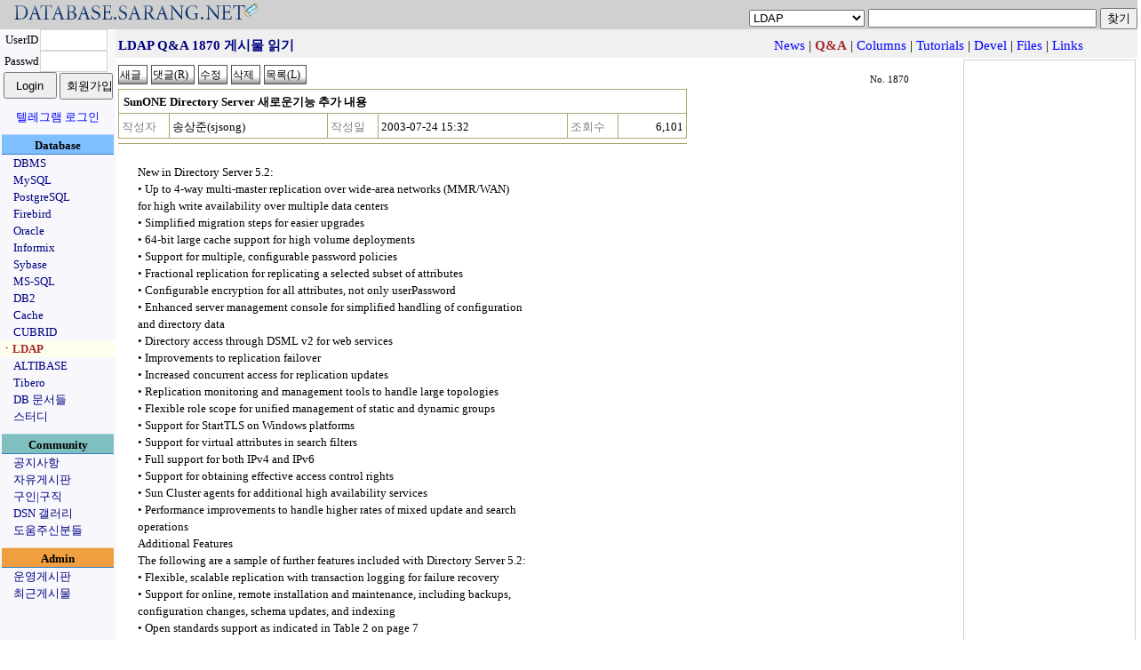

--- FILE ---
content_type: text/html;charset=utf-8
request_url: https://database.sarang.net/?inc=read&aid=1870&criteria=ldap&subcrit=qna&id=2037&limit=20&keyword=&page=28
body_size: 6517
content:
<!DOCTYPE html>
<html lang="ko">
<head>
  <title>데이터베이스를 사랑하는 사람들의 모임 데이터베이스 사랑넷</title>
<link rel="apple-touch-icon" sizes="57x57" href="/apple-icon-57x57.png">
<link rel="apple-touch-icon" sizes="60x60" href="/apple-icon-60x60.png">
<link rel="apple-touch-icon" sizes="72x72" href="/apple-icon-72x72.png">
<link rel="apple-touch-icon" sizes="76x76" href="/apple-icon-76x76.png">
<link rel="apple-touch-icon" sizes="114x114" href="/apple-icon-114x114.png">
<link rel="apple-touch-icon" sizes="120x120" href="/apple-icon-120x120.png">
<link rel="apple-touch-icon" sizes="144x144" href="/apple-icon-144x144.png">
<link rel="apple-touch-icon" sizes="152x152" href="/apple-icon-152x152.png">
<link rel="apple-touch-icon" sizes="180x180" href="/apple-icon-180x180.png">
<link rel="icon" type="image/png" sizes="192x192"  href="/android-icon-192x192.png">
<link rel="icon" type="image/png" sizes="32x32" href="/favicon-32x32.png">
<link rel="icon" type="image/png" sizes="96x96" href="/favicon-96x96.png">
<link rel="icon" type="image/png" sizes="16x16" href="/favicon-16x16.png">
<link rel="manifest" href="/manifest.json">
<meta name="msapplication-TileColor" content="#ffffff">
<meta name="msapplication-TileImage" content="/ms-icon-144x144.png">
<meta name="theme-color" content="#ffffff">

  <meta http-equiv="content-type" content="text/html; charset=utf-8" />
  <meta charset="UTF-8">
  <meta http-equiv="Content-Style-Type" content="text/css" />
  <meta http-equiv="Content-Script-Type" content="text/javascript" />
  <!--meta content="minimum-scale=1.0, width=device-width, maximum-scale=0.6667, user-scalable=no" name="viewport" / -->
  <meta http-equiv="x-ua-compatible" content="IE=10">
  <meta content="minimum-scale=1.0, width=device-width, maximum-scale=1.0, user-scalable=no" name="viewport" />
  <link rel="stylesheet" type="text/css" href="/main.css" />
  <script type="text/javascript" src='/js/common.js'></script>
  <script type="text/javascript" src='/js/prototype.js'></script>
<meta name="google-site-verification" content="dqbzJt5jJhpH_YbCt-NQva1O6xEdyUD3SjrYuYCHZCE" />
</head>
<body>
<script type="text/javascript">
//<![CDATA[
function checktopic(){
    if(self.document.getElementById('searchform').criteria.options[self.document.getElementById('searchform').criteria.selectedIndex].value == ""){
	self.document.getElementById('searchform').criteria.focus();
    }
}
//]]>
</script>
<noscript>
<div>&nbsp;</div>
</noscript>
<table border='0' cellpadding='0' cellspacing='0' width='100%' id='mainhead'>
<tr><td style='font-size: 18pt;font-family: arial;color: navy;background-color: #d0d0d0'><a href='/?inc=front&amp;criteria=ldap'><img src='/images/dsn_logo.gif' style='border:0px;margin:0px;padding:0px' width='290' height='27' alt='database.sarang.net' /></a></td>
<td valign='bottom' align='right' style='background-color: #d0d0d0'>
<form action='/' id='searchform'>
<div>
<select name='criteria' style='font-family: Arial;font-size: 10pt'>
<option value='' >토픽을 선택하세요</option>
<option value='dbms' >DBMS</option>
<option value='mysql' >MySQL</option>
<option value='pgsql' >PostgreSQL</option>
<option value='firebird' >Firebird</option>
<option value='oracle' >Oracle</option>
<option value='informix' >Informix</option>
<option value='sybase' >Sybase</option>
<option value='mssql' >MS-SQL</option>
<option value='db2' >DB2</option>
<option value='cache' >Cache</option>
<option value='unisql' >CUBRID</option>
<option value='ldap' selected='selected'>LDAP</option>
<option value='mmdbms' >ALTIBASE</option>
<option value='tibero' >Tibero</option>
<option value='notice' >공지사항</option>
<option value='free' >자유게시판</option>
<option value='jobs' >구인|구직</option>
<option value='admin' >운영게시판</option>
</select>
<input name='keyword' onfocus='checktopic()' value="" maxlength='200' size='30' accesskey="z" />
<input type='submit' value='찾기' />
</div>
</form>
</td>
</tr>
</table>

<table border='0' cellpadding='0' cellspacing='0' class='maintable'>
<tr><td valign='top' align='center' style='background-color:#F7F7FC;width: 130px;font-size: 10pt'>
<form id='loginform' action='login.php' method='post'>
	    <div>
<input type='hidden' name='ret_url' value='/index.php?inc=read&amp;aid=1870&amp;criteria=ldap&amp;subcrit=qna&amp;id=2037&amp;limit=20&amp;keyword=&amp;page=28' />
<table border='0' cellspacing='0' cellpadding='0'>
<tr>
<td align='center'>UserID</td>
<td><input class='textinput' name='id' size='8' value="" maxlength='80' style='width: 70px; height: 20px' /></td>
</tr>
<tr>
<td align='center'>Passwd</td>
<td><input class='textinput' type='password' name='passwd' size='8' maxlength='20' style='width: 70px; height: 20px' /></td>
</tr>
<tr><td colspan='2' align='center'>
<input type='submit' value='Login' style='width: 60px; height: 30px' />
<input type='button' value='회원가입' onclick='self.location.href="/html/new_account.php"' style='width: 60px; height: 30px' />
</td></tr>
</table>
<div style='margin-top: 10px'><a href='/?criteria=telegram_login&ret_url=%2Findex.php%3Finc%3Dread%26amp%3Baid%3D1870%26amp%3Bcriteria%3Dldap%26amp%3Bsubcrit%3Dqna%26amp%3Bid%3D2037%26amp%3Blimit%3D20%26amp%3Bkeyword%3D%26amp%3Bpage%3D28'>텔레그램 로그인</a></div>
</div>
</form>
<div  style='margin-top: 10px;width:126px;padding-top: 2px;font-weight:bold;background-color: #80BFFF; border-top: 1px solid #BBD7FC; border-bottom: 1px solid #377DC5'>Database</div>
<div style='text-align: left;padding-left: 15px'><a href='/?criteria=dbms' style='white-space: nowrap;color:navy'>DBMS</a></div>
<div style='text-align: left;padding-left: 15px'><a href='/?criteria=mysql' style='white-space: nowrap;color:navy'>MySQL</a></div>
<div style='text-align: left;padding-left: 15px'><a href='/?criteria=pgsql' style='white-space: nowrap;color:navy'>PostgreSQL</a></div>
<div style='text-align: left;padding-left: 15px'><a href='/?criteria=firebird' style='white-space: nowrap;color:navy'>Firebird</a></div>
<div style='text-align: left;padding-left: 15px'><a href='/?criteria=oracle' style='white-space: nowrap;color:navy'>Oracle</a></div>
<div style='text-align: left;padding-left: 15px'><a href='/?criteria=informix' style='white-space: nowrap;color:navy'>Informix</a></div>
<div style='text-align: left;padding-left: 15px'><a href='/?criteria=sybase' style='white-space: nowrap;color:navy'>Sybase</a></div>
<div style='text-align: left;padding-left: 15px'><a href='/?criteria=mssql' style='white-space: nowrap;color:navy'>MS-SQL</a></div>
<div style='text-align: left;padding-left: 15px'><a href='/?criteria=db2' style='white-space: nowrap;color:navy'>DB2</a></div>
<div style='text-align: left;padding-left: 15px'><a href='/?criteria=cache' style='white-space: nowrap;color:navy'>Cache</a></div>
<div style='text-align: left;padding-left: 15px'><a href='/?criteria=unisql' style='white-space: nowrap;color:navy'>CUBRID</a></div>
<div style='text-align: left;padding-left: 1px;background-color: #ffffee'><a href='/?criteria=ldap' style='white-space: nowrap;color:#A52A2A; font-weight: bold'>ㆍLDAP</a></div>
<div style='text-align: left;padding-left: 15px'><a href='/?criteria=mmdbms' style='white-space: nowrap;color:navy'>ALTIBASE</a></div>
<div style='text-align: left;padding-left: 15px'><a href='/?criteria=tibero' style='white-space: nowrap;color:navy'>Tibero</a></div>
<div style='text-align: left;padding-left: 15px'><a href='/database/database.html' onclick='self.open("/database/database.html");return false' style='white-space: nowrap; color:navy'>DB 문서들</a></div>
<div style='text-align: left;padding-left: 15px'><a href='/study/study.phtml' onclick='self.open("/study/study.phtml");return false' style='white-space: nowrap; color:navy'>스터디</a></div>
<div  style='margin-top: 10px;width:126px;padding-top: 2px;font-weight:bold;background-color: #7FBFC0; border-top: 1px solid #A5D8DD; border-bottom: 1px solid #377DC5'>Community</div>
<div style='text-align: left;padding-left: 15px'><a href='/?criteria=notice' style='white-space: nowrap;color:navy'>공지사항</a></div>
<div style='text-align: left;padding-left: 15px'><a href='/?criteria=free' style='white-space: nowrap;color:navy'>자유게시판</a></div>
<div style='text-align: left;padding-left: 15px'><a href='/?criteria=jobs' style='white-space: nowrap;color:navy'>구인|구직</a></div>
<div style='text-align: left;padding-left: 15px'><a href='/gallery' style='white-space: nowrap; color:navy'>DSN 갤러리</a></div>
<div style='text-align: left;padding-left: 15px'><a href='/?criteria=thanks' style='white-space: nowrap;color:navy'>도움주신분들</a></div>
<div  style='margin-top: 10px;width:126px;padding-top: 2px;font-weight:bold;background-color: #EF9F3F; border-top: 1px solid #F8D6AE; border-bottom: 1px solid #377DC5'>Admin</div>
<div style='text-align: left;padding-left: 15px'><a href='/?criteria=admin' style='white-space: nowrap;color:navy'>운영게시판</a></div>
<div style='text-align: left;padding-left: 15px'><a href='/recent.php' style='white-space: nowrap; color:navy'>최근게시물</a></div>
</td>
<td valign='top'>
<script type="text/javascript">
//<![CDATA[
function rmattach(num){
    if(confirm("선택한 첨부파일을 정말 삭제 하시겠습니까?")){
	self.location.href = "/?inc=rmattach&num=" + num;
    }
}
function getpasswd(inc, cid){
	if((navigator.userAgent.indexOf("MSIE") > 0) && (navigator.userAgent.indexOf("Windows") > 0)){
		var passwd = showModalDialog('html/getpasswd.php', '', 'help:no; dialogWidth:300px; dialogHeight:100px; status:no; scroll: no;');
	    if(passwd){
			self.document.getElementById('commandform').inc.value = inc;
			self.document.getElementById('commandform').passwd.value = passwd;
			self.document.getElementById('commandform').cid.value = cid;
			self.document.getElementById('commandform').submit();
		}
	}
	else {
		var myleft = (screen.width - 300) / 2;
		var mytop = (screen.height - 110) / 2;
		var passwdwin = open('html/getpasswd.php?criteria=ldap&subcrit=qna&aid=1870&inc=' + inc + "&cid=" + cid, 'passwdwin', 'Width=300, height=100, left=' + myleft + ', top=' + mytop);
		passwdwin.focus();
	}
}
function doReply(url){
	var myleft = (screen.width - 600) / 2;
	var mytop = (screen.height - 500) / 2;
	if(url) var replywin = open(url, 'replywin', 'scrollbars=yes, width=600, height=520, left=' + myleft + ', top=' + mytop);
	else var replywin = open('?inc=write&iscomment=1&pid=1870&criteria=ldap&subcrit=qna&page=28', 'replywin', 'width=600, height=520, left=' + myleft + ', top=' + mytop);
	replywin.focus();
}
//]]>
</script>
<form id='commandform' action='' method='post'>
<div style='height: 28px;padding-top: 4px;background-color:#f0f0f0; text-align:center'>
<input type='hidden' name='inc' value='' />
<input type='hidden' name='criteria' value='ldap' />
<input type='hidden' name='subcrit' value='qna' />
<input type='hidden' name='aid' value='1870' />
<input type='hidden' name='id' value='2037' />
<input type='hidden' name='limit' value='20' />
<input type='hidden' name='keyword' value="" />
<input type='hidden' name='cid' value='' />
<input type='hidden' name='page' value='28' />
<input type='hidden' name='passwd' value='' />
<table width='95%' border='0' style='font-size: 11pt'>
<tr>
	<td style='color: navy; font-weight: bold;text-align:left'>LDAP Q&amp;A 1870 게시물 읽기</td>
	<td><div style='text-align: right;white-space: nowrap;'>&nbsp;<a href='?criteria=ldap&amp;subcrit=news'>News</a> | <b style='color: #A52A2A'>Q&amp;A</b> | <a href='?criteria=ldap&amp;subcrit=columns'>Columns</a> | <a href='?criteria=ldap&amp;subcrit=tutorials'>Tutorials</a> | <a href='?criteria=ldap&amp;subcrit=devel'>Devel</a> | <a href='?criteria=ldap&amp;subcrit=files'>Files</a> | <a href='?criteria=ldap&amp;subcrit=links'>Links</a></div></td>
</tr>
</table>
</div>
<table width='100%' border='0'><tr><td valign='top'>
<table border='0' cellpadding='0' cellspacing='0' width='95%' style='margin-top: 5px;margin-bottom: 5px'>
<tr>
	<td style='text-align: left'>
	<input class='imagebutton' type='button' value='새글' onclick='self.document.location.href="?inc=write&amp;criteria=ldap&amp;subcrit=qna"' />
	<input class='imagebutton' type='button' value='댓글(R)' onclick='doReply()' accesskey="r" />
	<input class='imagebutton' type='button' value='수정' onclick='alert("이 글을 수정 하려면 먼저 로그인 해주십시오.")' />
	<input class='imagebutton' type='button' value='삭제' onclick='alert("이 글을 삭제 하려면 먼저 로그인 해주십시오.")' />
	<input accesskey="l" type='button' class='imagebutton' value='목록(L)' onclick='self.document.location.href="?criteria=ldap&amp;subcrit=qna&amp;isback=0&amp;id=2037&amp;limit=20&amp;keyword=&amp;page=28"' title='게시물의 목록을 봅니다' />
	
	</td>
	<td align='right' valign='bottom' style='font-size:8pt;padding-right: 10px'>No. 1870</td>
</tr>
</table>
<table class='infotable' border='0' cellspacing='0' cellpadding='3' style='text-align: left'>
<tr>
	<td class='rowtitle' colspan='6'>SunONE Directory Server 새로운기능 추가 내용</td>
</tr>
<tr>
	<th class='infotable_th'><div style='white-space: nowrap;'>작성자</div></th><td class='rowmisc'><div style='white-space: nowrap;'>송상준(sjsong)</div></td>
	<th class='infotable_th'><div style='white-space: nowrap;'>작성일</div></th><td class='rowmisc'><div style='white-space: nowrap;'>2003-07-24 15:32</div></td>
	<th class='infotable_th'><div style='white-space: nowrap;'>조회수</div></th><td align='right' class='rowmisc'><div style='white-space: nowrap;'>6,101</div></td>
</tr>
</table>
<table class='viewtable' style='text-align: left'>
<tr>
	<td class='rowbody'>
<p>New in Directory Server 5.2:</p>
<p>&#8226; Up to 4-way multi-master replication over wide-area networks (MMR/WAN)</p>
<p>  for high write availability over multiple data centers</p>
<p>&#8226; Simplified migration steps for easier upgrades</p>
<p>&#8226; 64-bit large cache support for high volume deployments</p>
<p>&#8226; Support for multiple, configurable password policies</p>
<p>&#8226; Fractional replication for replicating a selected subset of attributes</p>
<p>&#8226; Configurable encryption for all attributes, not only userPassword</p>
<p>&#8226; Enhanced server management console for simplified handling of configuration</p>
<p>  and directory data</p>
<p>&#8226; Directory access through DSML v2 for web services</p>
<p>&#8226; Improvements to replication failover</p>
<p>&#8226; Increased concurrent access for replication updates</p>
<p>&#8226; Replication monitoring and management tools to handle large topologies</p>
<p>&#8226; Flexible role scope for unified management of static and dynamic groups</p>
<p>&#8226; Support for StartTLS on Windows platforms</p>
<p>&#8226; Support for virtual attributes in search filters</p>
<p>&#8226; Full support for both IPv4 and IPv6</p>
<p>&#8226; Support for obtaining effective access control rights</p>
<p>&#8226; Sun Cluster agents for additional high availability services</p>
<p>&#8226; Performance improvements to handle higher rates of mixed update and search</p>
<p>operations</p>
<p>Additional Features</p>
<p>The following are a sample of further features included with Directory Server 5.2:</p>
<p>&#8226; Flexible, scalable replication with transaction logging for failure recovery</p>
<p>&#8226; Support for online, remote installation and maintenance, including backups,</p>
<p>  configuration changes, schema updates, and indexing</p>
<p>&#8226; Open standards support as indicated in Table 2 on page 7</p>
<p>&#8226; Support for multiple platforms as noted in Table 1 on page 6</p>
<p>&#8226; Automatic replication of access control rules and schema definitions</p>
<p>&#8226; Large horizontal and vertical scalability, allowing use of multiple databases</p>
<p>&#8226; Support for replication with previous versions of Directory Server</p>
<p>&#8226; Support for managed, filtered, and nested roles</p>
<p>&#8226; Support for class of service, enabling entries to share attribute values</p>
<p>&#8226; Support for server-to-server chaining (client request forwarding)</p>
<p>&#8226; Configurable account inactivation</p>
<p>&#8226; Extensibility through a rich, fully supported server plug-in API</p>
<p>&#8226; Development tools for building directory client applications</p>
	</td>
</tr>
</table>
<div style='text-align: right;width: 95%'>[<a href='#mainhead'>Top</a>]</div>
<table border='0' cellspacing='0' cellpadding='3' class='listtable'>
<col align='right' /><col style='text-align: left' /><col /><col /><col align='right' />
	<tr><th class='listtable_th'><div style='white-space: nowrap;'>No.</div></th>
	<th class='listtable_th'><div style='white-space: nowrap;'>제목</div></th>
	<th class='listtable_th'><div style='white-space: nowrap;'>작성자</div></th>
	<th class='listtable_th'><div style='white-space: nowrap;'>작성일</div></th>
	<th class='listtable_th'><div style='white-space: nowrap;'>조회</div></th>
	</tr>
	
<tr><td>1873</td><td style='text-align: left'><a href='/?inc=read&amp;aid=1873&amp;criteria=ldap&amp;subcrit=qna&amp;id=2037&amp;limit=20&amp;keyword=&amp;page=28'>고수님들 봐주세요...DB에 관한...</a> [5]</td><td><div style='white-space: nowrap;'>이상준</div></td><td><div style='white-space: nowrap;'>2003-07-28</div></td><td><div style='white-space: nowrap;'>6691</div></td></tr>
<tr><td>1872</td><td style='text-align: left'><a href='/?inc=read&amp;aid=1872&amp;criteria=ldap&amp;subcrit=qna&amp;id=2037&amp;limit=20&amp;keyword=&amp;page=28'>음...초보의 잘문을 봐주세용..ㅡ_ㅡ</a> [1]</td><td><div style='white-space: nowrap;'>좌대훈</div></td><td><div style='white-space: nowrap;'>2003-07-25</div></td><td><div style='white-space: nowrap;'>6008</div></td></tr>
<tr><td>1871</td><td style='text-align: left'><a href='/?inc=read&amp;aid=1871&amp;criteria=ldap&amp;subcrit=qna&amp;id=2037&amp;limit=20&amp;keyword=&amp;page=28'>추가 하는데 entry.javax.naming.AuthenticationException이 발생합니다</a> [2]</td><td><div style='white-space: nowrap;'>이상준</div></td><td><div style='white-space: nowrap;'>2003-07-25</div></td><td><div style='white-space: nowrap;'>6284</div></td></tr>
<tr style='background-color: #aaaccb'><td>1870</td><td style='text-align: left'><a href='/?inc=read&amp;aid=1870&amp;criteria=ldap&amp;subcrit=qna&amp;id=2037&amp;limit=20&amp;keyword=&amp;page=28'>SunONE Directory Server 새로운기능 추가 내용</a></td><td><div style='white-space: nowrap;'>송상준</div></td><td><div style='white-space: nowrap;'>2003-07-24</div></td><td><div style='white-space: nowrap;'>6101</div></td></tr>
<tr><td>1869</td><td style='text-align: left'><a href='/?inc=read&amp;aid=1869&amp;criteria=ldap&amp;subcrit=qna&amp;id=2037&amp;limit=20&amp;keyword=&amp;page=28'>SunONE Directory Server 5.2가 새로이 나왔는데 새로운 기능을 나열</a></td><td><div style='white-space: nowrap;'>송상준</div></td><td><div style='white-space: nowrap;'>2003-07-24</div></td><td><div style='white-space: nowrap;'>6400</div></td></tr>
<tr><td>1868</td><td style='text-align: left'><a href='/?inc=read&amp;aid=1868&amp;criteria=ldap&amp;subcrit=qna&amp;id=2037&amp;limit=20&amp;keyword=&amp;page=28'>LDAP에 아주 기초적인걸 물어 보려고 하는데요...</a> [1]</td><td><div style='white-space: nowrap;'>이상준</div></td><td><div style='white-space: nowrap;'>2003-07-23</div></td><td><div style='white-space: nowrap;'>6776</div></td></tr>
<tr><td>1866</td><td style='text-align: left'><a href='/?inc=read&amp;aid=1866&amp;criteria=ldap&amp;subcrit=qna&amp;id=2037&amp;limit=20&amp;keyword=&amp;page=28'>간단한 한글입력 방법</a> [1]</td><td><div style='white-space: nowrap;'>송상준</div></td><td><div style='white-space: nowrap;'>2003-07-22</div></td><td><div style='white-space: nowrap;'>6264</div></td></tr>
</table>
</td>
<td style='vertical-align: bottom; width: 190px; border: 1px solid #d0d0d0'>
<div style='text-align: right;width: 95%;margin-top: 15px'>
<a href='https://validator.w3.org/check?uri=referer' onclick='this.target = "_blank";'><img src='https://www.w3.org/Icons/valid-xhtml10' alt='Valid XHTML 1.0!' height='31' width='88' style='border:0px' /></a>
</div>
</td>
</tr>
</table>
</form>
<script type='text/javascript'>
//<![CDATA[
self.document.title = "LDAP Q&amp;A 1870 게시물 읽기 - DSN";
// ]]>
</script>
<noscript><div>&nbsp;</div></noscript>
</td></tr>
</table>
<div style='text-align:center;padding-top: 15px'>
<div style='margin: auto;width: 80%;border-top: 1px solid navy'>
All about the DATABASE... <a href='/?inc=read&aid=3788&criteria=free' style='color: black'>Copyleft 1999-2025 DSN, All rights reserved.</a> 
</div>
</div>
<div id='modal_mask'><textarea id="modal_mask2" cols='1' rows='1'></textarea></div>
<div style='text-align:center'> 작업시간: 0.011초, <img src='/images/powered80x16_2.gif' style='height: 15px; width: 80px; vertical-align: middle; border: 0px' alt='이곳 서비스는
	PostgreSQL v18.1로 자료를 관리합니다' title='이곳 서비스는 PostgreSQL v18.1로 자료를 관리합니다'	/></div>
<div>&nbsp;</div>
</body>
</html>
